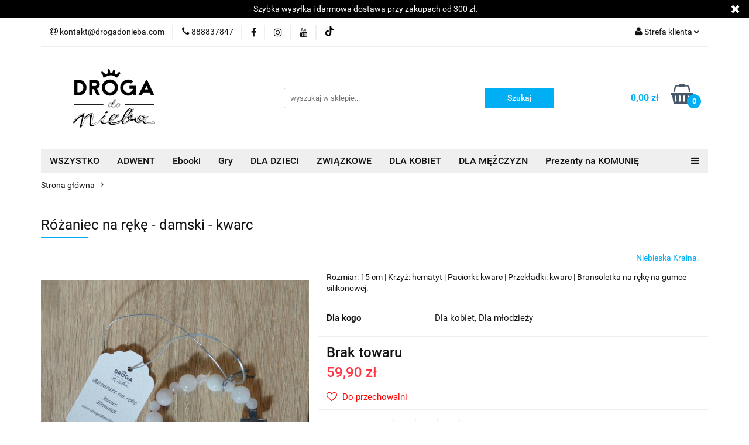

--- FILE ---
content_type: application/javascript; charset=UTF-8
request_url: https://api.livechatinc.com/v3.6/customer/action/get_dynamic_configuration?x-region=&license_id=14642559&client_id=c5e4f61e1a6c3b1521b541bc5c5a2ac5&url=https%3A%2F%2Fwww.drogadonieba.com%2FRozaniec-na-reke-kobiecy-kwarc-p177&channel_type=code&jsonp=__6dmqc0dmth8
body_size: 17
content:
__6dmqc0dmth8({"error":{"type":"license_not_found","message":"License not found"}});